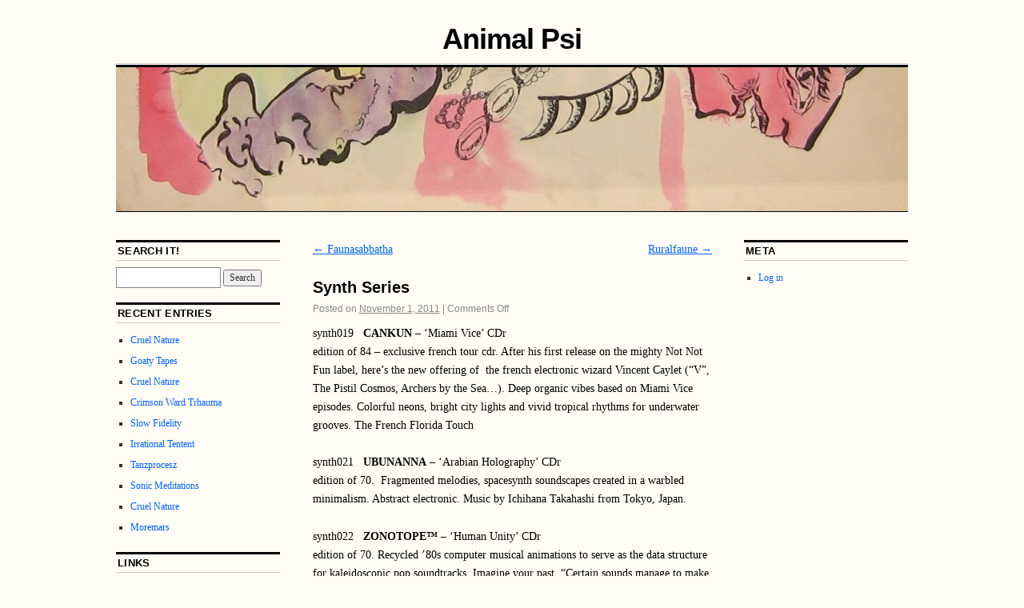

--- FILE ---
content_type: text/html; charset=UTF-8
request_url: https://animalpsi.com/2011/11/synth-series/
body_size: 40213
content:
<!DOCTYPE html>
<!--[if IE 6]>
<html id="ie6" lang="en-US">
<![endif]-->
<!--[if IE 8]>
<html id="ie8" lang="en-US">
<![endif]-->
<!--[if (!IE)]><!-->
<html lang="en-US">
<!--<![endif]-->

<head>
<meta charset="UTF-8" />
<title>Synth Series | Animal Psi</title>
<link rel="profile" href="http://gmpg.org/xfn/11" />
<link rel="pingback" href="https://animalpsi.com/xmlrpc.php" />
<meta name='robots' content='max-image-preview:large' />
<link rel='dns-prefetch' href='//fightforthefuture.github.io' />
<link rel="alternate" type="application/rss+xml" title="Animal Psi &raquo; Feed" href="https://animalpsi.com/feed/" />
<link rel="alternate" type="application/rss+xml" title="Animal Psi &raquo; Comments Feed" href="https://animalpsi.com/comments/feed/" />
<script type="text/javascript">
window._wpemojiSettings = {"baseUrl":"https:\/\/s.w.org\/images\/core\/emoji\/14.0.0\/72x72\/","ext":".png","svgUrl":"https:\/\/s.w.org\/images\/core\/emoji\/14.0.0\/svg\/","svgExt":".svg","source":{"concatemoji":"\/\/animalpsi.com\/wp-includes\/js\/wp-emoji-release.min.js?ver=6.1.9"}};
/*! This file is auto-generated */
!function(e,a,t){var n,r,o,i=a.createElement("canvas"),p=i.getContext&&i.getContext("2d");function s(e,t){var a=String.fromCharCode,e=(p.clearRect(0,0,i.width,i.height),p.fillText(a.apply(this,e),0,0),i.toDataURL());return p.clearRect(0,0,i.width,i.height),p.fillText(a.apply(this,t),0,0),e===i.toDataURL()}function c(e){var t=a.createElement("script");t.src=e,t.defer=t.type="text/javascript",a.getElementsByTagName("head")[0].appendChild(t)}for(o=Array("flag","emoji"),t.supports={everything:!0,everythingExceptFlag:!0},r=0;r<o.length;r++)t.supports[o[r]]=function(e){if(p&&p.fillText)switch(p.textBaseline="top",p.font="600 32px Arial",e){case"flag":return s([127987,65039,8205,9895,65039],[127987,65039,8203,9895,65039])?!1:!s([55356,56826,55356,56819],[55356,56826,8203,55356,56819])&&!s([55356,57332,56128,56423,56128,56418,56128,56421,56128,56430,56128,56423,56128,56447],[55356,57332,8203,56128,56423,8203,56128,56418,8203,56128,56421,8203,56128,56430,8203,56128,56423,8203,56128,56447]);case"emoji":return!s([129777,127995,8205,129778,127999],[129777,127995,8203,129778,127999])}return!1}(o[r]),t.supports.everything=t.supports.everything&&t.supports[o[r]],"flag"!==o[r]&&(t.supports.everythingExceptFlag=t.supports.everythingExceptFlag&&t.supports[o[r]]);t.supports.everythingExceptFlag=t.supports.everythingExceptFlag&&!t.supports.flag,t.DOMReady=!1,t.readyCallback=function(){t.DOMReady=!0},t.supports.everything||(n=function(){t.readyCallback()},a.addEventListener?(a.addEventListener("DOMContentLoaded",n,!1),e.addEventListener("load",n,!1)):(e.attachEvent("onload",n),a.attachEvent("onreadystatechange",function(){"complete"===a.readyState&&t.readyCallback()})),(e=t.source||{}).concatemoji?c(e.concatemoji):e.wpemoji&&e.twemoji&&(c(e.twemoji),c(e.wpemoji)))}(window,document,window._wpemojiSettings);
</script>
<style type="text/css">
img.wp-smiley,
img.emoji {
	display: inline !important;
	border: none !important;
	box-shadow: none !important;
	height: 1em !important;
	width: 1em !important;
	margin: 0 0.07em !important;
	vertical-align: -0.1em !important;
	background: none !important;
	padding: 0 !important;
}
</style>
	<link rel='stylesheet' id='wp-block-library-css' href='//animalpsi.com/wp-includes/css/dist/block-library/style.min.css?ver=6.1.9' type='text/css' media='all' />
<link rel='stylesheet' id='classic-theme-styles-css' href='//animalpsi.com/wp-includes/css/classic-themes.min.css?ver=1' type='text/css' media='all' />
<style id='global-styles-inline-css' type='text/css'>
body{--wp--preset--color--black: #000000;--wp--preset--color--cyan-bluish-gray: #abb8c3;--wp--preset--color--white: #ffffff;--wp--preset--color--pale-pink: #f78da7;--wp--preset--color--vivid-red: #cf2e2e;--wp--preset--color--luminous-vivid-orange: #ff6900;--wp--preset--color--luminous-vivid-amber: #fcb900;--wp--preset--color--light-green-cyan: #7bdcb5;--wp--preset--color--vivid-green-cyan: #00d084;--wp--preset--color--pale-cyan-blue: #8ed1fc;--wp--preset--color--vivid-cyan-blue: #0693e3;--wp--preset--color--vivid-purple: #9b51e0;--wp--preset--gradient--vivid-cyan-blue-to-vivid-purple: linear-gradient(135deg,rgba(6,147,227,1) 0%,rgb(155,81,224) 100%);--wp--preset--gradient--light-green-cyan-to-vivid-green-cyan: linear-gradient(135deg,rgb(122,220,180) 0%,rgb(0,208,130) 100%);--wp--preset--gradient--luminous-vivid-amber-to-luminous-vivid-orange: linear-gradient(135deg,rgba(252,185,0,1) 0%,rgba(255,105,0,1) 100%);--wp--preset--gradient--luminous-vivid-orange-to-vivid-red: linear-gradient(135deg,rgba(255,105,0,1) 0%,rgb(207,46,46) 100%);--wp--preset--gradient--very-light-gray-to-cyan-bluish-gray: linear-gradient(135deg,rgb(238,238,238) 0%,rgb(169,184,195) 100%);--wp--preset--gradient--cool-to-warm-spectrum: linear-gradient(135deg,rgb(74,234,220) 0%,rgb(151,120,209) 20%,rgb(207,42,186) 40%,rgb(238,44,130) 60%,rgb(251,105,98) 80%,rgb(254,248,76) 100%);--wp--preset--gradient--blush-light-purple: linear-gradient(135deg,rgb(255,206,236) 0%,rgb(152,150,240) 100%);--wp--preset--gradient--blush-bordeaux: linear-gradient(135deg,rgb(254,205,165) 0%,rgb(254,45,45) 50%,rgb(107,0,62) 100%);--wp--preset--gradient--luminous-dusk: linear-gradient(135deg,rgb(255,203,112) 0%,rgb(199,81,192) 50%,rgb(65,88,208) 100%);--wp--preset--gradient--pale-ocean: linear-gradient(135deg,rgb(255,245,203) 0%,rgb(182,227,212) 50%,rgb(51,167,181) 100%);--wp--preset--gradient--electric-grass: linear-gradient(135deg,rgb(202,248,128) 0%,rgb(113,206,126) 100%);--wp--preset--gradient--midnight: linear-gradient(135deg,rgb(2,3,129) 0%,rgb(40,116,252) 100%);--wp--preset--duotone--dark-grayscale: url('#wp-duotone-dark-grayscale');--wp--preset--duotone--grayscale: url('#wp-duotone-grayscale');--wp--preset--duotone--purple-yellow: url('#wp-duotone-purple-yellow');--wp--preset--duotone--blue-red: url('#wp-duotone-blue-red');--wp--preset--duotone--midnight: url('#wp-duotone-midnight');--wp--preset--duotone--magenta-yellow: url('#wp-duotone-magenta-yellow');--wp--preset--duotone--purple-green: url('#wp-duotone-purple-green');--wp--preset--duotone--blue-orange: url('#wp-duotone-blue-orange');--wp--preset--font-size--small: 13px;--wp--preset--font-size--medium: 20px;--wp--preset--font-size--large: 36px;--wp--preset--font-size--x-large: 42px;--wp--preset--spacing--20: 0.44rem;--wp--preset--spacing--30: 0.67rem;--wp--preset--spacing--40: 1rem;--wp--preset--spacing--50: 1.5rem;--wp--preset--spacing--60: 2.25rem;--wp--preset--spacing--70: 3.38rem;--wp--preset--spacing--80: 5.06rem;}:where(.is-layout-flex){gap: 0.5em;}body .is-layout-flow > .alignleft{float: left;margin-inline-start: 0;margin-inline-end: 2em;}body .is-layout-flow > .alignright{float: right;margin-inline-start: 2em;margin-inline-end: 0;}body .is-layout-flow > .aligncenter{margin-left: auto !important;margin-right: auto !important;}body .is-layout-constrained > .alignleft{float: left;margin-inline-start: 0;margin-inline-end: 2em;}body .is-layout-constrained > .alignright{float: right;margin-inline-start: 2em;margin-inline-end: 0;}body .is-layout-constrained > .aligncenter{margin-left: auto !important;margin-right: auto !important;}body .is-layout-constrained > :where(:not(.alignleft):not(.alignright):not(.alignfull)){max-width: var(--wp--style--global--content-size);margin-left: auto !important;margin-right: auto !important;}body .is-layout-constrained > .alignwide{max-width: var(--wp--style--global--wide-size);}body .is-layout-flex{display: flex;}body .is-layout-flex{flex-wrap: wrap;align-items: center;}body .is-layout-flex > *{margin: 0;}:where(.wp-block-columns.is-layout-flex){gap: 2em;}.has-black-color{color: var(--wp--preset--color--black) !important;}.has-cyan-bluish-gray-color{color: var(--wp--preset--color--cyan-bluish-gray) !important;}.has-white-color{color: var(--wp--preset--color--white) !important;}.has-pale-pink-color{color: var(--wp--preset--color--pale-pink) !important;}.has-vivid-red-color{color: var(--wp--preset--color--vivid-red) !important;}.has-luminous-vivid-orange-color{color: var(--wp--preset--color--luminous-vivid-orange) !important;}.has-luminous-vivid-amber-color{color: var(--wp--preset--color--luminous-vivid-amber) !important;}.has-light-green-cyan-color{color: var(--wp--preset--color--light-green-cyan) !important;}.has-vivid-green-cyan-color{color: var(--wp--preset--color--vivid-green-cyan) !important;}.has-pale-cyan-blue-color{color: var(--wp--preset--color--pale-cyan-blue) !important;}.has-vivid-cyan-blue-color{color: var(--wp--preset--color--vivid-cyan-blue) !important;}.has-vivid-purple-color{color: var(--wp--preset--color--vivid-purple) !important;}.has-black-background-color{background-color: var(--wp--preset--color--black) !important;}.has-cyan-bluish-gray-background-color{background-color: var(--wp--preset--color--cyan-bluish-gray) !important;}.has-white-background-color{background-color: var(--wp--preset--color--white) !important;}.has-pale-pink-background-color{background-color: var(--wp--preset--color--pale-pink) !important;}.has-vivid-red-background-color{background-color: var(--wp--preset--color--vivid-red) !important;}.has-luminous-vivid-orange-background-color{background-color: var(--wp--preset--color--luminous-vivid-orange) !important;}.has-luminous-vivid-amber-background-color{background-color: var(--wp--preset--color--luminous-vivid-amber) !important;}.has-light-green-cyan-background-color{background-color: var(--wp--preset--color--light-green-cyan) !important;}.has-vivid-green-cyan-background-color{background-color: var(--wp--preset--color--vivid-green-cyan) !important;}.has-pale-cyan-blue-background-color{background-color: var(--wp--preset--color--pale-cyan-blue) !important;}.has-vivid-cyan-blue-background-color{background-color: var(--wp--preset--color--vivid-cyan-blue) !important;}.has-vivid-purple-background-color{background-color: var(--wp--preset--color--vivid-purple) !important;}.has-black-border-color{border-color: var(--wp--preset--color--black) !important;}.has-cyan-bluish-gray-border-color{border-color: var(--wp--preset--color--cyan-bluish-gray) !important;}.has-white-border-color{border-color: var(--wp--preset--color--white) !important;}.has-pale-pink-border-color{border-color: var(--wp--preset--color--pale-pink) !important;}.has-vivid-red-border-color{border-color: var(--wp--preset--color--vivid-red) !important;}.has-luminous-vivid-orange-border-color{border-color: var(--wp--preset--color--luminous-vivid-orange) !important;}.has-luminous-vivid-amber-border-color{border-color: var(--wp--preset--color--luminous-vivid-amber) !important;}.has-light-green-cyan-border-color{border-color: var(--wp--preset--color--light-green-cyan) !important;}.has-vivid-green-cyan-border-color{border-color: var(--wp--preset--color--vivid-green-cyan) !important;}.has-pale-cyan-blue-border-color{border-color: var(--wp--preset--color--pale-cyan-blue) !important;}.has-vivid-cyan-blue-border-color{border-color: var(--wp--preset--color--vivid-cyan-blue) !important;}.has-vivid-purple-border-color{border-color: var(--wp--preset--color--vivid-purple) !important;}.has-vivid-cyan-blue-to-vivid-purple-gradient-background{background: var(--wp--preset--gradient--vivid-cyan-blue-to-vivid-purple) !important;}.has-light-green-cyan-to-vivid-green-cyan-gradient-background{background: var(--wp--preset--gradient--light-green-cyan-to-vivid-green-cyan) !important;}.has-luminous-vivid-amber-to-luminous-vivid-orange-gradient-background{background: var(--wp--preset--gradient--luminous-vivid-amber-to-luminous-vivid-orange) !important;}.has-luminous-vivid-orange-to-vivid-red-gradient-background{background: var(--wp--preset--gradient--luminous-vivid-orange-to-vivid-red) !important;}.has-very-light-gray-to-cyan-bluish-gray-gradient-background{background: var(--wp--preset--gradient--very-light-gray-to-cyan-bluish-gray) !important;}.has-cool-to-warm-spectrum-gradient-background{background: var(--wp--preset--gradient--cool-to-warm-spectrum) !important;}.has-blush-light-purple-gradient-background{background: var(--wp--preset--gradient--blush-light-purple) !important;}.has-blush-bordeaux-gradient-background{background: var(--wp--preset--gradient--blush-bordeaux) !important;}.has-luminous-dusk-gradient-background{background: var(--wp--preset--gradient--luminous-dusk) !important;}.has-pale-ocean-gradient-background{background: var(--wp--preset--gradient--pale-ocean) !important;}.has-electric-grass-gradient-background{background: var(--wp--preset--gradient--electric-grass) !important;}.has-midnight-gradient-background{background: var(--wp--preset--gradient--midnight) !important;}.has-small-font-size{font-size: var(--wp--preset--font-size--small) !important;}.has-medium-font-size{font-size: var(--wp--preset--font-size--medium) !important;}.has-large-font-size{font-size: var(--wp--preset--font-size--large) !important;}.has-x-large-font-size{font-size: var(--wp--preset--font-size--x-large) !important;}
.wp-block-navigation a:where(:not(.wp-element-button)){color: inherit;}
:where(.wp-block-columns.is-layout-flex){gap: 2em;}
.wp-block-pullquote{font-size: 1.5em;line-height: 1.6;}
</style>
<link rel='stylesheet' id='coraline-css' href='//animalpsi.com/wp-content/themes/coraline/style.css?ver=6.1.9' type='text/css' media='all' />
<script type='text/javascript' src='//animalpsi.com/wp-includes/js/jquery/jquery.min.js?ver=3.6.1' id='jquery-core-js'></script>
<script type='text/javascript' src='//animalpsi.com/wp-includes/js/jquery/jquery-migrate.min.js?ver=3.3.2' id='jquery-migrate-js'></script>
<script type='text/javascript' src='//animalpsi.com/wp-content/plugins/open-in-new-window-plugin/open_in_new_window_yes.js' id='oinw_vars-js'></script>
<script type='text/javascript' src='//animalpsi.com/wp-content/plugins/open-in-new-window-plugin/open_in_new_window.js' id='oinw_methods-js'></script>
<link rel="https://api.w.org/" href="https://animalpsi.com/wp-json/" /><link rel="alternate" type="application/json" href="https://animalpsi.com/wp-json/wp/v2/posts/812" /><link rel="EditURI" type="application/rsd+xml" title="RSD" href="https://animalpsi.com/xmlrpc.php?rsd" />
<link rel="wlwmanifest" type="application/wlwmanifest+xml" href="https://animalpsi.com/wp-includes/wlwmanifest.xml" />
<meta name="generator" content="WordPress 6.1.9" />
<link rel="canonical" href="https://animalpsi.com/2011/11/synth-series/" />
<link rel='shortlink' href='https://animalpsi.com/?p=812' />
<link rel="alternate" type="application/json+oembed" href="https://animalpsi.com/wp-json/oembed/1.0/embed?url=https%3A%2F%2Fanimalpsi.com%2F2011%2F11%2Fsynth-series%2F" />
<link rel="alternate" type="text/xml+oembed" href="https://animalpsi.com/wp-json/oembed/1.0/embed?url=https%3A%2F%2Fanimalpsi.com%2F2011%2F11%2Fsynth-series%2F&#038;format=xml" />
<!-- All in one Favicon 4.7 --><link rel="shortcut icon" href="http://animalpsi.com/wp-content/uploads/2014/07/anigo.png" />
<link rel="icon" href="http://animalpsi.com/wp-content/uploads/2014/07/anigo1.png" type="image/png"/>
<style type="text/css">.broken_link, a.broken_link {
	text-decoration: line-through;
}</style><style type="text/css" id="custom-background-css">
body.custom-background { background-color: #fffdf5; }
</style>
	</head>

<body class="post-template-default single single-post postid-812 single-format-standard custom-background three-column sidebar-content-sidebar">
<div id="container" class="hfeed contain">
	<div id="header">
		<div id="masthead" role="banner">
						<div id="site-title">
				<span>
					<a href="https://animalpsi.com/" title="Animal Psi" rel="home">Animal Psi</a>
				</span>
			</div>
			<div id="site-description"></div>
		</div><!-- #masthead -->

		<div id="access" role="navigation">
		  			<div class="skip-link screen-reader-text"><a href="#content" title="Skip to content">Skip to content</a></div>
								</div><!-- #access -->

		<div id="branding">
						<a href="https://animalpsi.com/">
									<img src="https://animalpsi.com/wp-content/uploads/2012/01/cropped-Animus11-Copy-6.jpg" width="990" height="180" alt="" />
							</a>
					</div><!-- #branding -->
	</div><!-- #header -->

	<div id="content-box">

<div id="content-container">
	<div id="content" role="main">

	
		<div id="nav-above" class="navigation">
			<div class="nav-previous"><a href="https://animalpsi.com/2011/11/faunasabbatha/" rel="prev"><span class="meta-nav">&larr;</span> Faunasabbatha</a></div>
			<div class="nav-next"><a href="https://animalpsi.com/2011/11/ruralfaune/" rel="next">Ruralfaune <span class="meta-nav">&rarr;</span></a></div>
		</div><!-- #nav-above -->

		<div id="post-812" class="post-812 post type-post status-publish format-standard hentry category-update">

			
			<h1 class="entry-title">Synth Series</h1>
							<div class="entry-meta">
					<span class="meta-prep meta-prep-author">Posted on</span> <a href="https://animalpsi.com/2011/11/synth-series/" title="8:47 PM" rel="bookmark"><span class="entry-date">November 1, 2011</span></a> <span class="comments-link"><span class="meta-sep">|</span> <span>Comments Off<span class="screen-reader-text"> on Synth Series</span></span></span>
									</div><!-- .entry-meta -->
			
			<div class="entry-content">
				<p><span style="color: #000000;">synth019   <strong>CANKUN</strong> &#8211; &#8216;Miami Vice&#8217; CDr </span><br />
<span style="color: #000000;">edition of 84 &#8211; exclusive french tour cdr. After his first release on the mighty Not Not Fun label, here&#8217;s the new offering of  the french electronic wizard Vincent Caylet (&#8220;V&#8221;, The Pistil Cosmos, Archers by the Sea&#8230;). Deep organic vibes based on Miami Vice episodes. Colorful neons, bright city lights and vivid tropical rhythms for underwater grooves. The French Florida Touch</span></p>
<p><span style="color: #000000;">synth021  <strong> UBUNANNA</strong> &#8211; &#8216;Arabian Holography&#8217; CDr </span><br />
<span style="color: #000000;">edition of 70.  Fragmented melodies, spacesynth soundscapes created in a warbled minimalism. Abstract electronic. Music by Ichihana Takahashi from Tokyo, Japan.</span></p>
<p><span style="color: #000000;">synth022   <strong>ZONOTOPE™</strong> &#8211; &#8216;Human Unity&#8217; CDr </span><br />
<span style="color: #000000;">edition of 70. Recycled &#8217;80s computer musical animations to serve as the data structure for kaleidoscopic pop soundtracks. Imagine your past. &#8220;Certain sounds manage to make reality seem as if viewed through sleepy-goggles&#8221; Altered Zones. Previous releases on Hobo Cult, Maba Tapes&#8230;</span></p>
<p><span style="color: #000000;">synth023   <strong>STEFAN BLOMEIER</strong> &#8211; &#8216;The Danish Straits&#8217; CDr </span><br />
<span style="color: #000000;">edition of 70 &#8211; Artwork by FANTASTIC LANDS. Vintage kraut synthesizers, admirable minimal waves for an obsessive venture in a reflected world. Legosynth music. &#8220;There is little know about the artistic persona of Stefan Blomeier. His recent music release Popular Electronics II / Radio Astronomy Research Laboratory Of Electronic Progress has given his persona somewhat of a minor cult status and only increased the flow of rumours around the artist behind it.&#8221; netaudiolondon.</span></p>
<p><span style="color: #000000;">synth024   <strong>NEW FUTURE WANDERER</strong> &#8211; &#8216;Teal View&#8217; CDr </span><br />
<span style="color: #000000;">edition of 70 &#8211; Artwork by FANTASTIC LANDS. After the Plaza for Media Conference 92, NFW  hacks up fragments of his blue-green synthetic world.</span></p>
<p><a href="http://synthseries.blogspot.com/"><span style="color: #000000;">WEBSITE</span><br />
</a></p>
							</div><!-- .entry-content -->

			<div class="entry-info">
							This entry was posted in <a href="https://animalpsi.com/category/update/" rel="category tag">UPDATE</a>. Bookmark the <a href="https://animalpsi.com/2011/11/synth-series/" title="Permalink to Synth Series" rel="bookmark">permalink</a>.							</div><!-- .entry-info -->
		</div><!-- #post-## -->

		<div id="nav-below" class="navigation">
			<div class="nav-previous"><a href="https://animalpsi.com/2011/11/faunasabbatha/" rel="prev"><span class="meta-nav">&larr;</span> Faunasabbatha</a></div>
			<div class="nav-next"><a href="https://animalpsi.com/2011/11/ruralfaune/" rel="next">Ruralfaune <span class="meta-nav">&rarr;</span></a></div>
		</div><!-- #nav-below -->

		
<div id="comments">

	
			<p class="nocomments">Comments are closed.</p>
		
	
	
</div><!-- #comments -->
	
	</div><!-- #content -->
</div><!-- #content-container -->


		
		<div id="primary" class="widget-area" role="complementary">
					<ul class="xoxo">

			
				<li id="search" class="widget-container widget_search">
					<h3 class="widget-title">Search It!</h3>
					<form role="search" method="get" id="searchform" class="searchform" action="https://animalpsi.com/">
				<div>
					<label class="screen-reader-text" for="s">Search for:</label>
					<input type="text" value="" name="s" id="s" />
					<input type="submit" id="searchsubmit" value="Search" />
				</div>
			</form>				</li>

				<li class="widget-container">
					<h3 class="widget-title">Recent Entries</h3>
						<ul>
															<li><a href="https://animalpsi.com/2024/03/cruel-nature-72/">Cruel Nature</a></li>
																<li><a href="https://animalpsi.com/2024/03/goaty-tapes-13/">Goaty Tapes</a></li>
																<li><a href="https://animalpsi.com/2024/01/cruel-nature-71/">Cruel Nature</a></li>
																<li><a href="https://animalpsi.com/2024/01/crimson-ward-trhauma-5/">Crimson Ward Trhauma</a></li>
																<li><a href="https://animalpsi.com/2023/12/slow-fidelity-3/">Slow Fidelity</a></li>
																<li><a href="https://animalpsi.com/2023/12/irrational-tentent-7/">Irrational Tentent</a></li>
																<li><a href="https://animalpsi.com/2023/11/tanzprocesz-35/">Tanzprocesz</a></li>
																<li><a href="https://animalpsi.com/2023/11/sonic-meditations-22/">Sonic Meditations</a></li>
																<li><a href="https://animalpsi.com/2023/11/cruel-nature-70/">Cruel Nature</a></li>
																<li><a href="https://animalpsi.com/2023/10/moremars-8/">Moremars</a></li>
														</ul>
				</li>

				<li class="widget-container">
					<h3 class="widget-title">Links</h3>
						<ul>
							<li><a href="http://www.23productions.net/">23 Productions</a></li>
<li><a href="http://www.dlc.fi/~hhaahti/267lattajjaa/">267 Lattajjaa</a></li>
<li><a href="http://2amtapes.bandcamp.com">2AM Tapes</a></li>
<li><a href="http://777was666.com">777 was 666</a></li>
<li><a href="http://www.8mmrecs.com/">8MM</a></li>
<li><a href="http://www.905tapes.com/">905 Tapes</a></li>
<li><a href="http://www.abeardofsnails.com/">A Beard of Snails</a></li>
<li><a href="http://afeitealperro.blogspot.com/">Afeite al Perro</a></li>
<li><a href="http://contramusikproduktion.de/releases.html">Against It</a></li>
<li><a href="http://www.aguirrecords.com/">Aguirre</a></li>
<li><a href="http://alchemistrecords.com/alchemical/">Alchemist</a></li>
<li><a href="http://www.anarchymoon.com">Anarchymoon</a></li>
<li><a href="http://www.animaldisguise.com">Animal Disguise</a></li>
<li><a href="http://animalimagesearch.bandcamp.com/">Animal Image Search</a></li>
<li><a href="http://arachnidiscs.wordpress.com/music">Arachnidiscs</a></li>
<li><a href="http://www.wolfeyes.net/">Aryan Asshole</a></li>
<li><a href="http://www.audiodregs.com/">Audio Dregs</a></li>
<li><a href="http://aurisapothecary.org/">Auris Apothecary</a></li>
<li><a href="http://avantarchive.com/catalog">Avant Archive</a></li>
<li><a href="http://avantdistro.blogspot.com/">Avant!</a></li>
<li><a href="http://www.thebakeryfloor.com/bt/">Baked</a></li>
<li><a href="http://www.bassesfrequences.org/">Basses Frequences</a></li>
<li><a href="http://www.batheticrecords.com/">Bathetic</a></li>
<li><a href="http://www.beartownrecords.com/">Beartown</a></li>
<li><a href="http://www.black-horizons.com">Black Horizons</a></li>
<li><a href="http://www.blackest-rainbow.moonfruit.com/">Blackest Rainbow</a></li>
<li><a href="http://bloodlust.blogspot.com/">Bloodlust!</a></li>
<li><a href="http://www.blossomingnoise.com">Blossoming Noise</a></li>
<li><a href="http://boringtapes.wordpress.com/">Boring Tapes</a></li>
<li><a href="http://bravemysteries.com/">Brave Mysteries</a></li>
<li><a href="http://www.bridgetownrecords.info/">Bridgetown</a></li>
<li><a href="http://www.kvlt667.com/">Brise-Cul</a></li>
<li><a href="http://bumtapes.blogspot.com/">Bumtapes</a></li>
<li><a href="http://www.cabin-floor-esoterica.com/">Cabin Floor Esoterica</a></li>
<li><a href="http://www.cae-sur-a.com/">Cae-sur-a</a></li>
<li><a href="http://cassflick.bigcartel.com/">Caff/flick</a></li>
<li><a href="http://calypsohum.blogspot.com/">Calypso Hum</a></li>
<li><a href="http://cassapes.tumblr.com/">Cassapes</a></li>
<li><a href="http://caverecordings.blogspot.com/">Cave Recordings</a></li>
<li><a href="http://cerebro-morto.x10hosting.com/">Cerebro Morto</a></li>
<li><a href="http://cgifriday.blogspot.com/">CGI Friday</a></li>
<li><a href="http://chironexrecords.bigcartel.com/">Chironex</a></li>
<li><a href="http://chondriticsound.com">Chondritic Sound</a></li>
<li><a href="http://www.myspace.com/cloudvalleyrecordings">Cloud Valley</a></li>
<li><a href="http://www.cstrecords.com">Constellation</a></li>
<li><a href="http://ctatsu.com/">Constellation Tatsu</a></li>
<li><a href="http://www.criticalheights.com/">Critical Heights</a></li>
<li><a href="http://crucialblast.net/">Crucial Blast</a></li>
<li><a href="http://cultussabbati.org/">Cultus Sabbati</a></li>
<li><a href="http://www.cuthands.net/">Cut Hands</a></li>
<li><a href="http://www.dartagnanrecords.blogspot.com/">D&#039;artagnan</a></li>
<li><a href="http://www.daisrecords.com/">Dais</a></li>
<li><a href="http://www.destijlrecs.com">De Stijl</a></li>
<li><a href="http://www.deathbombarc.com">Deathbomb arc</a></li>
<li><a href="http://debaclerecords.bandcamp.com/">Debacle</a></li>
<li><a href="http://deeptapes.com/">Deep Tapes</a></li>
<li><a href="http://www.desertedvillage.com">Deserted Village</a></li>
<li><a href="http://differentlands.firstpress.net/">Different Lands</a></li>
<li><a href="http://digitalisindustries.com/">Digitalis</a></li>
<li><a href="http://dihd.net/">DIHD</a></li>
<li><a href="http://www.myspace.com/dimrec">Dim</a></li>
<li><a href="http://divorcerecords.ca">Divorce</a></li>
<li><a href="http://www.dntrecords.com">DNT</a></li>
<li><a href="http://dogdazetapes.blogspot.com/">Dog Daze</a></li>
<li><a href="http://www.dokuro.it/">Dokuro</a></li>
<li><a href="http://www.soundofadeaduniverse.blogspot.com/">død Universe</a></li>
<li><a href="http://dubditchpicnicrecords.blogspot.com/p/releases.html">Dub Ditch Picnic</a></li>
<li><a href="http://www.earjerk.com/">Ear Jerk</a></li>
<li><a href="http://www.ecstaticpeace.com/">Ecstatic Peace</a></li>
<li><a href="http://www.editionsmego.com">Editions Mego</a></li>
<li><a href="http://www.ekhein.com/">Ekhein</a></li>
<li><a href="http://elmrecordings.tumblr.com/">Elm Recordings</a></li>
<li><a href="http://enoughrecords.scene.org/">Enough Records</a></li>
<li><a href="http://www.erstwhilerecords.com">Erstwhile</a></li>
<li><a href="http://etpourtantlabel.blogspot.com/">Et Pourtant</a></li>
<li><a href="http://existest.org/">Existence Establishment</a></li>
<li><a href="http://existentialclothrecordings.blogspot.com/">Existential Cloth</a></li>
<li><a href="http://synthnoise.com/">Expansive</a></li>
<li><a href="http://www.xtr.com/">Extreme</a></li>
<li><a href="http://fabrica.bigcartel.com/">Fabrica</a></li>
<li><a href="http://factotumtapes.blogspot.com/">Factotum</a></li>
<li><a href="http://fadeawaytapes.blogspot.com/">Fadeaway</a></li>
<li><a href="http://fagtapes.blogspot.com/">Fag Tapes</a></li>
<li><a href="http://fandeathrecords.com/">Fan Death</a></li>
<li><a href="http://www.faulknertapes.blogspot.com/">Faulkner</a></li>
<li><a href="http://fauxpasrecs.blogspot.com/">Faux Pas</a></li>
<li><a href="http://www.feedingtuberecords.com/">Feeding Tube</a></li>
<li><a href="http://shop.fieldhymns.com/">Field Hymns</a></li>
<li><a href="http://www.flingcosound.com/">Flingco Sound</a></li>
<li><a href="http://www.folktalerecords.com">Folktale</a></li>
<li><a href="http://fornoisesssake.blogspot.com/">For Noise’s Sake</a></li>
<li><a href="http://fragmentfactory.com">Fragment Factory</a></li>
<li><a href="http://www.fuckittapes.com">Fuck It Tapes</a></li>
<li><a href="http://www.fono.tihiiomut.ru/">Full of Nothing</a></li>
<li><a href="http://www.gaardenrecords.com/">Gaarden</a></li>
<li><a href="http://galttamedia.com/shop.htm">Galtta</a></li>
<li><a href="http://www.gel-life.com/">GEL</a></li>
<li><a href="http://www.gilgongorecords.com/">Gilgongo</a></li>
<li><a href="http://www.gnartapes.com/">Gnar Tapes</a></li>
<li><a href="http://www.goatytapes.com/">Goaty</a></li>
<li><a href="http://godrec.com/">GOD Records</a></li>
<li><a href="http://goldtimerstapes.com/">GoldTimers</a></li>
<li><a href="http://www.greenrecordsmi.blogspot.com/">Green</a></li>
<li><a href="http://handsinthedarkrecords.blogspot.com/">Hands in the Dark</a></li>
<li><a href="http://www.hansonrecords.net/">Hanson</a></li>
<li><a href="http://hareakedod.tumblr.com/">Hare Akedod</a></li>
<li><a href="http://www.helaudio.org/">Hel Audio</a></li>
<li><a href="http://hiddenfortresstapes.blogspot.com/">Hidden Fortress</a></li>
<li><a href="http://hospitalproductions.net/">Hospital</a></li>
<li><a href="http://www.thehouseofalchemy.com/">House of Alchemy</a></li>
<li><a href="http://houseofsuntapes.blogspot.com/">House of Sun</a></li>
<li><a href="http://housecraftarea.blogspot.com">Housecraft</a></li>
<li><a href="http://www.huskrecords.blogspot.com">Husk</a></li>
<li><a href="http://www.hyperdelic.tumblr.com/">Hyperdelic</a></li>
<li><a href="http://ihadanaccident.tumblr.com/">I Had An Accident</a></li>
<li><a href="http://www.imminentfrequencies.com/">Imminent Frequencies</a></li>
<li><a href="http://www.importantrecords.com">Important</a></li>
<li><a href="http://www.indianqueenrecords.com/">Indian Queen</a></li>
<li><a href="http://www.innerislands.com/">Inner Islands</a></li>
<li><a href="http://intonema.blogspot.com/">Intonema</a></li>
<li><a href="http://isounderscore.com/">Isoundercore</a></li>
<li><a href="http://jartecknet.blogspot.com/">Järtecknet</a></li>
<li><a href="http://jozikrecords.blogspot.com/">Jozik</a></li>
<li><a href="http://www.jugularforest.com/">Jugular Forest</a></li>
<li><a href="http://kaugummi.fr/">Kaugummi</a></li>
<li><a href="http://www.killrockstars.com">Kill Rock Stars</a></li>
<li><a href="http://www.kimdawn.blogspot.com/">Kimberly Dawn</a></li>
<li><a href="http://www.kranky.net">Kranky</a></li>
<li><a href="http://krayonrecordings.net/">Krayon</a></li>
<li><a href="http://www.lwhite-records.de/">L. White</a></li>
<li><a href="http://lndofdecay.blogspot.com/">Land of Decay</a></li>
<li><a href="http://www.lastvisibledog.com/">Last Visible Dog</a></li>
<li><a href="http://lightenupsounds.blogspot.com/">Lighten Up Sounds</a></li>
<li><a href="http://www.littlefurythings.net/">Little Fury Things</a></li>
<li><a href="http://www.luovaja.com/">Luovaja</a></li>
<li><a href="http://www.marspyramid.com/">Mars Pyramid</a></li>
<li><a href="http://www.meudiademorte.de/">Meudiademorte</a></li>
<li><a href="http://ca.groups.yahoo.com/group/middlejamesco/">Middle James Co.</a></li>
<li><a href="http://www.mindflaremedia.com/">Mind Flare Media</a></li>
<li><a href="http://mindplugrecords.de/">Mind Plug</a></li>
<li><a href="http://www.mirrortapes.blogspot.com/">Mirror</a></li>
<li><a href="http://www.misanthropicagenda.com/">Misanthropic Agenda</a></li>
<li><a href="http://monorailtrespassing.com/">Monorail Trespassing</a></li>
<li><a href="http://www.moonglyph.com">Moon Glyph</a></li>
<li><a href="http://www.musicfellowship.com/">Music Fellowship</a></li>
<li><a href="http://www.mustfinish.com/">Must Finish</a></li>
<li><a href="http://nadacdr.blogspot.com/">Nada</a></li>
<li><a href="http://www.raccoo-oo-oon.org/np/index.html">Night People</a></li>
<li><a href="http://nnatapes.com/">NNA</a></li>
<li><a href="http://nofunproductions.com">No Fun</a></li>
<li><a href="http://no-kings.tumblr.com/">No Kings</a></li>
<li><a href="http://nopartofit.blogspot.com/">No Part of It</a></li>
<li><a href="http://nofirecordings.blogspot.com/">NO=FI</a></li>
<li><a href="http://notnotfun.com">Not Not Fun</a></li>
<li><a href="http://www.canardsauvage.com/not">Nothing Out There</a></li>
<li><a href="http://noticerecordings.blogspot.com/">Notice</a></li>
<li><a href="http://www.obsoleteunits.com/">Obsolete Units</a></li>
<li><a href="http://oldfrontiers.blogspot.com/">Old Frontiers</a></li>
<li><a href="http://oms-b.org/">OMS-b</a></li>
<li><a href="http://www.osr-tapes.com/">OSR Tapes</a></li>
<li><a href="http://www.ostresamigos.bandcamp.com/">OTA</a></li>
<li><a href="http://www.palmtapes.com/">Palm Tapes</a></li>
<li><a href="http://www.pan-act.com/">PAN</a></li>
<li><a href="http://www.peasantmagik.net/">Peasant Magik</a></li>
<li><a href="http://www.pendusound.com">Pendu Sound</a></li>
<li><a href="http://www.periodtapes.com/">Period</a></li>
<li><a href="http://phaseweb.tk/">Phase!</a></li>
<li><a href="http://www.phaserprone.com">Phaserprone</a></li>
<li><a href="http://pilgrimtalk.com/">Pilgrim Talk</a></li>
<li><a href="http://www.prairiefiretapes.com/">Prairie Fire</a></li>
<li><a href="http://www.psyoprecordings.blogspot.com/">Psyop</a></li>
<li><a href="http://www.hellorainbowbridge.com/">Rainbowbridge</a></li>
<li><a href="http://www.ramparttapes.com/">Rampart</a></li>
<li><a href="http://rankytanky.blogspot.com/">Ranky Tanky</a></li>
<li><a href="http://rayonrecs.tk/">Rayon</a></li>
<li><a href="http://rebisrecordings.com/">Rebis</a></li>
<li><a href="http://www.releasethebats.com">Release The Bats</a></li>
<li><a href="http://retrogradetapes.blogspot.com/">Retrograde Tapes</a></li>
<li><a href="http://www.riotseason.com/">Riot Season</a></li>
<li><a href="http://robertandleopold.com/">Robert &amp; Leopold</a></li>
<li><a href="http://www.ronfrecords.com/">RONF</a></li>
<li><a href="http://rootstrata.com/">Root Strata</a></li>
<li><a href="http://rotifercassettes.blogspot.com/">Rotifer</a></li>
<li><a href="http://rcnrecordings.com/">Rubber City Noise</a></li>
<li><a href="http://www.ruralfaune.co.nr/">Ruralfaune</a></li>
<li><a href="http://www.rustedrail.com">Rusted Rail</a></li>
<li><a href="http://sacredphrases.com/">Sacred Phrases</a></li>
<li><a href="http://www.sanitymuffin.com/">Sanity Muffin</a></li>
<li><a href="http://scumbagrelations.net/">Scumbag Relations</a></li>
<li><a href="http://www.secondsleep.org/">Second Sleep</a></li>
<li><a href="http://semataproductions.com/">Semata</a></li>
<li><a href="http://sfbroadcasts.blogspot.com/">SF Broadcasts</a></li>
<li><a href="http://www.shelter-press.com/">Shelter Press</a></li>
<li><a href="http://www.sicksicksickdistro.com/">SickSickSick</a></li>
<li><a href="http://sloowtapes.blogspot.com/">Sloow Tapes</a></li>
<li><a href="http://www.small-doses.com/">Small Doses</a></li>
<li><a href="http://www.smeraldina-rima.com/">Smeraldina-Rima</a></li>
<li><a href="http://snse.net">SNSE</a></li>
<li><a href="http://www.softabuse.com">Soft Abuse</a></li>
<li><a href="http://exposeventy.com/sonicmeditations/">Sonic Meditations</a></li>
<li><a href="http://sonoradisc.com">Sonora</a></li>
<li><a href="http://www.soundofcobra.tk/">Sound of Cobra</a></li>
<li><a href="http://www.sprachlosverlag.com/">Sprachlos Verlag</a></li>
<li><a href="http://studentsofdecay.com/">Students of Decay</a></li>
<li><a href="http://www.stumparumper.com">Stumparumper</a></li>
<li><a href="http://www.stunnedrecords.blogspot.com/">Stunned</a></li>
<li><a href="http://sturmundrugs.blogspot.com/">Sturmundrugs</a></li>
<li><a href="http://www.subrosa.net/">Sub Rosa</a></li>
<li><a href="http://sunaraw.com/">Sun Ark</a></li>
<li><a href="http://sweatlodgeguru.com/">Sweat Lodge Guru</a></li>
<li><a href="http://tanzprocesz.free.fr/">Tanzprocesz</a></li>
<li><a href="http://hardiman04.googlepages.com/">Tape Drift</a></li>
<li><a href="http://www.teenactionrecords.com/">Teen Action</a></li>
<li><a href="http://teflonbeastrecords.blogspot.com/">Teflon Beast</a></li>
<li><a href="http://www.tapeworm.org.uk/">The Tapeworm</a></li>
<li><a href="http://www.thirdunclerecords.com/">Third Uncle</a></li>
<li><a href="http://thorsrubberhammer.com/">Thor’s Rubber Hammer</a></li>
<li><a href="http://www.threelobed.com/tlr/home.html">Three Lobed</a></li>
<li><a href="http://www.time-lagrecords.com/">Time-Lag</a></li>
<li><a href="http://www.tiny-creatures.com/">Tiny Creatures</a></li>
<li><a href="http://www.tippedbowler.com/">Tipped Bowler</a></li>
<li><a href="http://tranquilitytapes.blogspot.com/">Tranquility</a></li>
<li><a href="http://www.trucoesparrago.blogspot.com.es/2012/12/tr-018-irisono.html">Truco Espárrago</a></li>
<li><a href="http://www.twilightluggage.com/">Twilight Luggage</a></li>
<li><a href="http://www.geocities.com/unreadrecords">Unread</a></li>
<li><a href="http://www.urckrecords.com">URCK</a></li>
<li><a href="http://www.utechrecords.com/">Utech</a></li>
<li><a href="http://waterystarve.blogspot.com/">Watery Starve</a></li>
<li><a href="http://weirdforest.com/">Weird Forest</a></li>
<li><a href="http://westernvinyl.com">Western Vinyl</a></li>
<li><a href="http://wingedsun.blogspot.com/">Winged Sun</a></li>
<li><a href="http://woodsist.blogspot.com/p/woodsist-store-mailorder.html">Woodsist</a></li>
<li><a href="https://yerevantapes.bandcamp.com/">Yerevan Tapes</a></li>
<li><a href="http://www.zumonline.com">Zum</a></li>
						</ul>
				</li>

						</ul>
		</div><!-- #primary .widget-area -->

				<div id="secondary" class="widget-area" role="complementary">
			<ul class="xoxo">
			
				<li class="widget-container widget_links">
					<h3 class="widget-title">Meta</h3>
					<ul>
												<li><a href="https://animalpsi.com/wp-login.php">Log in</a></li>
											</ul>
				</li>

						</ul>
		</div><!-- #secondary .widget-area -->
		
			</div><!-- #content-box -->

	<div id="footer" role="contentinfo">
		
<div id="footer-widget-area" role="complementary">




	<div id="fourth" class="widget-area">
		<ul class="xoxo">
			<li id="pages-3" class="widget-container widget_pages"><h3 class="widget-title">SITE</h3>
			<ul>
				<li class="page_item page-item-731"><a href="https://animalpsi.com/animal-psi-v-1-old-entries/">ANIMAL PSI v.1 (Old Entries)</a></li>
<li class="page_item page-item-32"><a href="https://animalpsi.com/contact/">CONTACT</a></li>
<li class="page_item page-item-30"><a href="https://animalpsi.com/submissions/">SUBMISSIONS</a></li>
			</ul>

			</li>		</ul>
	</div><!-- #fourth .widget-area -->

</div><!-- #footer-widget-area -->
		<div id="colophon">
			<span class="generator-link"><a href="http://wordpress.org/" title="A Semantic Personal Publishing Platform" rel="generator">Proudly powered by WordPress.</a></span>
			Theme: Coraline by <a href="https://wordpress.com/themes/" rel="designer">WordPress.com</a>.		</div><!-- #colophon -->
	</div><!-- #footer -->

</div><!-- #container -->

<script type='text/javascript' id='wpaudio-js-before'>
var _wpaudio = {url: 'https://animalpsi.com/wp-content/plugins/wpaudio-mp3-player', enc: {}, convert_mp3_links: false, style: {text_font:'Arial, Sans-serif',text_size:'18px',text_weight:'bold',text_letter_spacing:'-1px',text_color:'inherit',link_color:'#24f',link_hover_color:'#02f',bar_base_bg:'#eee',bar_load_bg:'#ccc',bar_position_bg:'#46f',sub_color:'#aaa'}};
</script>
<script type='text/javascript' src='//animalpsi.com/wp-content/plugins/wpaudio-mp3-player/wpaudio.min.js?ver=4.0.2' id='wpaudio-js'></script>
<script type='text/javascript' src='//fightforthefuture.github.io/reset-the-net-widget/widget/rtn.js?ver=1.01' id='rtnss_remote-js'></script>
<script type='text/javascript' src='//animalpsi.com/wp-content/plugins/cat-signal/js/modal.js?ver=1.0' id='idf-modal-js'></script>
</body>
</html>